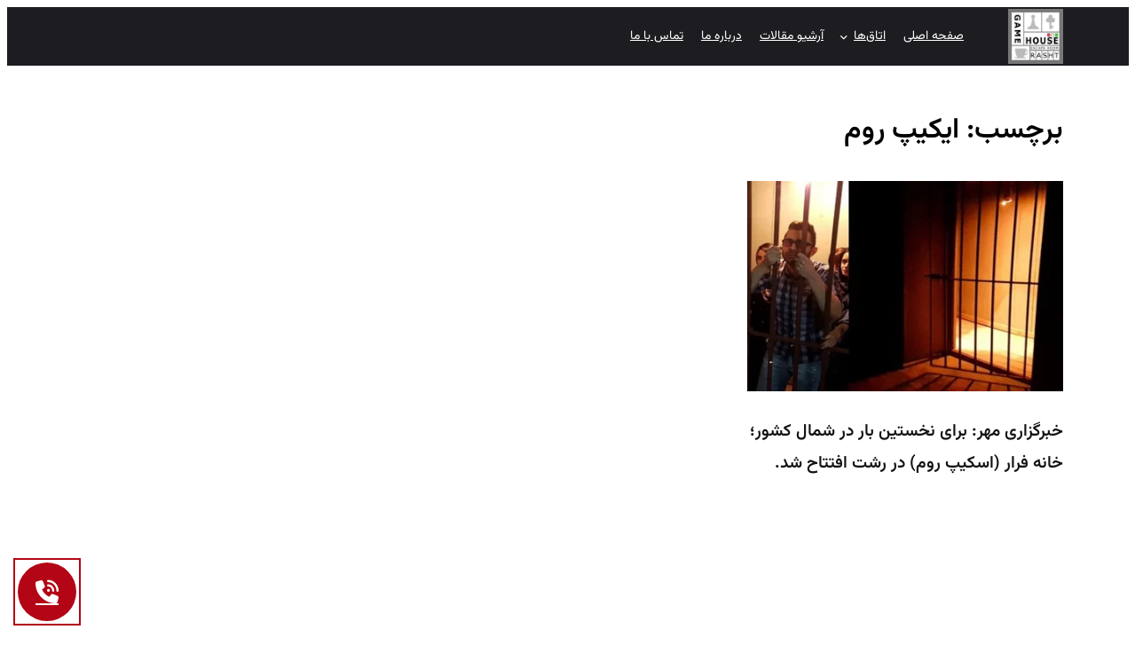

--- FILE ---
content_type: text/html; charset=UTF-8
request_url: https://rashtescaperoom.com/tag/%D8%A7%DB%8C%DA%A9%DB%8C%D9%BE-%D8%B1%D9%88%D9%85/
body_size: 6077
content:
<!doctype html>
<html dir="rtl" lang="fa-IR" prefix="og: https://ogp.me/ns#">

<head>
    <meta charset="UTF-8">
    <meta name="viewport" content="width=device-width, initial-scale=1, shrink-to-fit=no">
    
<!-- بهینه‌سازی موتور جستجو توسط Rank Math - https://rankmath.com/ -->
<title>ایکیپ روم - رشت اسکیپ روم</title>
<meta name="robots" content="follow, noindex"/>
<meta property="og:locale" content="fa_IR" />
<meta property="og:type" content="article" />
<meta property="og:title" content="ایکیپ روم - رشت اسکیپ روم" />
<meta property="og:url" content="https://rashtescaperoom.com/tag/%d8%a7%db%8c%da%a9%db%8c%d9%be-%d8%b1%d9%88%d9%85/" />
<meta property="og:site_name" content="اتاق فرار رشت" />
<meta name="twitter:card" content="summary_large_image" />
<meta name="twitter:title" content="ایکیپ روم - رشت اسکیپ روم" />
<meta name="twitter:label1" content="نوشته‌ها" />
<meta name="twitter:data1" content="1" />
<script type="application/ld+json" class="rank-math-schema">{"@context":"https://schema.org","@graph":[{"@type":"Place","@id":"https://rashtescaperoom.com/#place","address":{"@type":"PostalAddress","streetAddress":"\u062e\u06cc\u0627\u0628\u0627\u0646 \u062a\u062e\u062a\u06cc\u060c \u062e\u06cc\u0627\u0628\u0627\u0646 \u0642\u0631\u0628\u0627\u0646\u06cc\u060c \u06a9\u0648\u0686\u0647 \u0628\u0647\u0627\u0631","addressCountry":"\u0627\u06cc\u0631\u0627\u0646"}},{"@type":"EntertainmentBusiness","@id":"https://rashtescaperoom.com/#organization","name":"\u0627\u062a\u0627\u0642 \u0641\u0631\u0627\u0631 \u0631\u0634\u062a","url":"https://rashtescaperoom.com","address":{"@type":"PostalAddress","streetAddress":"\u062e\u06cc\u0627\u0628\u0627\u0646 \u062a\u062e\u062a\u06cc\u060c \u062e\u06cc\u0627\u0628\u0627\u0646 \u0642\u0631\u0628\u0627\u0646\u06cc\u060c \u06a9\u0648\u0686\u0647 \u0628\u0647\u0627\u0631","addressCountry":"\u0627\u06cc\u0631\u0627\u0646"},"logo":{"@type":"ImageObject","@id":"https://rashtescaperoom.com/#logo","url":"https://rashtescaperoom.com/wp-content/uploads/2023/03/photo_2023-03-10_11-38-24-1.png","contentUrl":"https://rashtescaperoom.com/wp-content/uploads/2023/03/photo_2023-03-10_11-38-24-1.png","caption":"\u0627\u062a\u0627\u0642 \u0641\u0631\u0627\u0631 \u0631\u0634\u062a","inLanguage":"fa-IR","width":"63","height":"63"},"openingHours":["Monday,Tuesday,Wednesday,Thursday,Friday,Saturday,Sunday 09:00-17:00"],"description":"\u0645\u062c\u0645\u0648\u0639\u0647 \u0631\u0634\u062a \u0627\u0633\u06a9\u06cc\u067e \u0631\u0648\u0645 \u0628\u0627 \u0646\u0627\u0645 \u0631\u0633\u0645\u06cc (\u062e\u0627\u0646\u0647 \u0628\u0627\u0632\u06cc \u0631\u0634\u062a ) \u062f\u0631 \u0627\u0631\u062f\u06cc\u0628\u0647\u0634\u062a \u0633\u0627\u0644 1396 \u0628\u0627 \u0647\u062f\u0641 \u0627\u06cc\u062c\u0627\u062f \u0641\u0636\u0627\u06cc \u0633\u0631\u06af\u0631\u0645\u06cc \u0645\u0646\u0627\u0633\u0628 \u0648 \u0633\u0627\u0644\u0645 \u0628\u0631\u0627\u06cc \u0646\u0648\u062c\u0648\u0627\u0646\u0627\u0646 \u0648 \u062c\u0648\u0627\u0646\u0627\u0646 \u062f\u0631 \u062d\u0648\u0632\u0647 \u0628\u0627\u0632\u06cc\u0647\u0627\u06cc \u0641\u06a9\u0631\u06cc \u0648 \u0645\u0639\u0645\u0627\u06cc\u06cc \u062a\u0627\u0633\u06cc\u0633 \u0634\u062f . \u0627\u0648\u0644\u06cc\u0646 \u0627\u062a\u0627\u0642 \u0641\u0631\u0627\u0631\u0627\u0633\u062a\u0627\u0646 \u06af\u06cc\u0644\u0627\u0646 \u0628\u0627 \u0646\u0627\u0645 (\u0641\u0631\u0627\u0631 \u0627\u0632 \u062e\u0627\u0646\u0647 \u0627\u0645\u0646 \u0645\u0648\u0633\u0627\u062f) \u062a\u0648\u0633\u0637 \u0627\u06cc\u0646 \u0645\u062c\u0645\u0648\u0639\u0647 \u062f\u0631 \u0628\u0647\u0627\u0631 96 \u0637\u0631\u0627\u062d\u06cc \u0648 \u0631\u0627\u0647 \u0627\u0646\u062f\u0627\u0632\u06cc \u0634\u062f \u0648 \u067e\u0633 \u0627\u0632 \u0622\u0646 \u0628\u0627 \u0637\u0631\u0627\u062d\u06cc \u0627\u062a\u0627\u0642 \u0647\u0627\u06cc \u0641\u0631\u0627\u0631 \u0645\u062e\u062a\u0644\u0641 \u062a\u0627 \u06a9\u0646\u0648\u0646 \u062f\u0631 \u0627\u06cc\u0646 \u062d\u0648\u0632\u0647 \u0641\u0639\u0627\u0644\u06cc\u062a \u0686\u0634\u0645\u06af\u06cc\u0631 \u062f\u0627\u0634\u062a\u0647 \u0627\u0633\u062a \u060c \u0627\u0632 \u0633\u0627\u06cc\u0631 \u062e\u062f\u0645\u0627\u062a \u0633\u0631\u06af\u0631\u0645\u06cc \u0645\u0647\u0645 \u0627\u06cc\u0646 \u0645\u0631\u06a9\u0632 \u0645\u06cc \u062a\u0648\u0627\u0646 \u0628\u0647 \u0627\u0631\u0627\u0626\u0647 \u0622\u0645\u0648\u0632\u0634 \u0628\u0627\u0632\u06cc\u0647\u0627\u06cc \u0641\u06a9\u0631\u06cc \u0631\u0648\u0645\u06cc\u0632\u06cc \u0645\u062a\u0646\u0648\u0639 \u0648 \u0645\u062a\u0639\u062f\u062f \u060c \u0647\u0645\u06cc\u0646\u0637\u0648\u0631 \u0628\u0631\u06af\u0632\u0627\u0631\u06cc \u0628\u0627\u0632\u06cc\u0647\u0627\u06cc \u0646\u0641\u0634 \u0645\u062e\u0641\u06cc \u0648 \u0646\u0642\u0634 \u0622\u0641\u0631\u06cc\u0646\u06cc \u0646\u0638\u06cc\u0631 \u0645\u0627\u0641\u06cc\u0627 \u0628\u0631\u0627\u06cc \u0633\u0646\u06cc\u0646 \u0645\u062e\u062a\u0644\u0641 \u0627\u0634\u0627\u0631\u0647 \u06a9\u0631\u062f .","legalName":"\u062e\u0627\u0646\u0647 \u0628\u0627\u0632\u06cc \u0631\u0634\u062a","foundingDate":"1396","location":{"@id":"https://rashtescaperoom.com/#place"},"image":{"@id":"https://rashtescaperoom.com/#logo"},"telephone":"+981333262353"},{"@type":"WebSite","@id":"https://rashtescaperoom.com/#website","url":"https://rashtescaperoom.com","name":"\u0627\u062a\u0627\u0642 \u0641\u0631\u0627\u0631 \u0631\u0634\u062a","alternateName":"\u0631\u0634\u062a \u0627\u0633\u06a9\u06cc\u067e \u0631\u0648\u0645","publisher":{"@id":"https://rashtescaperoom.com/#organization"},"inLanguage":"fa-IR"},{"@type":"CollectionPage","@id":"https://rashtescaperoom.com/tag/%d8%a7%db%8c%da%a9%db%8c%d9%be-%d8%b1%d9%88%d9%85/#webpage","url":"https://rashtescaperoom.com/tag/%d8%a7%db%8c%da%a9%db%8c%d9%be-%d8%b1%d9%88%d9%85/","name":"\u0627\u06cc\u06a9\u06cc\u067e \u0631\u0648\u0645 - \u0631\u0634\u062a \u0627\u0633\u06a9\u06cc\u067e \u0631\u0648\u0645","isPartOf":{"@id":"https://rashtescaperoom.com/#website"},"inLanguage":"fa-IR"}]}</script>
<!-- /افزونه سئو ورپرس Rank Math -->

<style id='wp-img-auto-sizes-contain-inline-css'>
img:is([sizes=auto i],[sizes^="auto," i]){contain-intrinsic-size:3000px 1500px}
/*# sourceURL=wp-img-auto-sizes-contain-inline-css */
</style>
<link rel='stylesheet' id='bootstrap-css' href='https://rashtescaperoom.com/wp-content/themes/twentytwentyone-child/assets/css/bootstrap.css?ver=ffd2470f464579e88b0898a0579d92be' media='all' />
<link rel='stylesheet' id='general-style-css' href='https://rashtescaperoom.com/wp-content/themes/twentytwentyone-child/assets/css/general.css?ver=ffd2470f464579e88b0898a0579d92be' media='all' />
<link rel='stylesheet' id='wpsh-style-css' href='https://rashtescaperoom.com/wp-content/plugins/wp-shamsi/assets/css/wpsh_custom.css?ver=4.2.0' media='all' />
<script src="https://rashtescaperoom.com/wp-includes/js/jquery/jquery.min.js?ver=3.7.1" id="jquery-core-js"></script>
<script defer src="https://rashtescaperoom.com/wp-includes/js/jquery/jquery-migrate.min.js?ver=3.4.1" id="jquery-migrate-js"></script>
<link rel="https://api.w.org/" href="https://rashtescaperoom.com/wp-json/" /><link rel="alternate" title="JSON" type="application/json" href="https://rashtescaperoom.com/wp-json/wp/v2/tags/9" /><link rel="EditURI" type="application/rsd+xml" title="RSD" href="https://rashtescaperoom.com/xmlrpc.php?rsd" />
<link rel="icon" href="https://rashtescaperoom.com/wp-content/uploads/2023/03/cropped-Final-Logo1502-1-32x32.jpg" sizes="32x32" />
<link rel="icon" href="https://rashtescaperoom.com/wp-content/uploads/2023/03/cropped-Final-Logo1502-1-192x192.jpg" sizes="192x192" />
<link rel="apple-touch-icon" href="https://rashtescaperoom.com/wp-content/uploads/2023/03/cropped-Final-Logo1502-1-180x180.jpg" />
<meta name="msapplication-TileImage" content="https://rashtescaperoom.com/wp-content/uploads/2023/03/cropped-Final-Logo1502-1-270x270.jpg" />
<style id='global-styles-inline-css'>
:root{--wp--preset--aspect-ratio--square: 1;--wp--preset--aspect-ratio--4-3: 4/3;--wp--preset--aspect-ratio--3-4: 3/4;--wp--preset--aspect-ratio--3-2: 3/2;--wp--preset--aspect-ratio--2-3: 2/3;--wp--preset--aspect-ratio--16-9: 16/9;--wp--preset--aspect-ratio--9-16: 9/16;--wp--preset--color--black: #000000;--wp--preset--color--cyan-bluish-gray: #abb8c3;--wp--preset--color--white: #FFFFFF;--wp--preset--color--pale-pink: #f78da7;--wp--preset--color--vivid-red: #cf2e2e;--wp--preset--color--luminous-vivid-orange: #ff6900;--wp--preset--color--luminous-vivid-amber: #fcb900;--wp--preset--color--light-green-cyan: #7bdcb5;--wp--preset--color--vivid-green-cyan: #00d084;--wp--preset--color--pale-cyan-blue: #8ed1fc;--wp--preset--color--vivid-cyan-blue: #0693e3;--wp--preset--color--vivid-purple: #9b51e0;--wp--preset--color--dark-gray: #28303D;--wp--preset--color--gray: #39414D;--wp--preset--color--green: #D1E4DD;--wp--preset--color--blue: #D1DFE4;--wp--preset--color--purple: #D1D1E4;--wp--preset--color--red: #E4D1D1;--wp--preset--color--orange: #E4DAD1;--wp--preset--color--yellow: #EEEADD;--wp--preset--gradient--vivid-cyan-blue-to-vivid-purple: linear-gradient(135deg,rgb(6,147,227) 0%,rgb(155,81,224) 100%);--wp--preset--gradient--light-green-cyan-to-vivid-green-cyan: linear-gradient(135deg,rgb(122,220,180) 0%,rgb(0,208,130) 100%);--wp--preset--gradient--luminous-vivid-amber-to-luminous-vivid-orange: linear-gradient(135deg,rgb(252,185,0) 0%,rgb(255,105,0) 100%);--wp--preset--gradient--luminous-vivid-orange-to-vivid-red: linear-gradient(135deg,rgb(255,105,0) 0%,rgb(207,46,46) 100%);--wp--preset--gradient--very-light-gray-to-cyan-bluish-gray: linear-gradient(135deg,rgb(238,238,238) 0%,rgb(169,184,195) 100%);--wp--preset--gradient--cool-to-warm-spectrum: linear-gradient(135deg,rgb(74,234,220) 0%,rgb(151,120,209) 20%,rgb(207,42,186) 40%,rgb(238,44,130) 60%,rgb(251,105,98) 80%,rgb(254,248,76) 100%);--wp--preset--gradient--blush-light-purple: linear-gradient(135deg,rgb(255,206,236) 0%,rgb(152,150,240) 100%);--wp--preset--gradient--blush-bordeaux: linear-gradient(135deg,rgb(254,205,165) 0%,rgb(254,45,45) 50%,rgb(107,0,62) 100%);--wp--preset--gradient--luminous-dusk: linear-gradient(135deg,rgb(255,203,112) 0%,rgb(199,81,192) 50%,rgb(65,88,208) 100%);--wp--preset--gradient--pale-ocean: linear-gradient(135deg,rgb(255,245,203) 0%,rgb(182,227,212) 50%,rgb(51,167,181) 100%);--wp--preset--gradient--electric-grass: linear-gradient(135deg,rgb(202,248,128) 0%,rgb(113,206,126) 100%);--wp--preset--gradient--midnight: linear-gradient(135deg,rgb(2,3,129) 0%,rgb(40,116,252) 100%);--wp--preset--gradient--purple-to-yellow: linear-gradient(160deg, #D1D1E4 0%, #EEEADD 100%);--wp--preset--gradient--yellow-to-purple: linear-gradient(160deg, #EEEADD 0%, #D1D1E4 100%);--wp--preset--gradient--green-to-yellow: linear-gradient(160deg, #D1E4DD 0%, #EEEADD 100%);--wp--preset--gradient--yellow-to-green: linear-gradient(160deg, #EEEADD 0%, #D1E4DD 100%);--wp--preset--gradient--red-to-yellow: linear-gradient(160deg, #E4D1D1 0%, #EEEADD 100%);--wp--preset--gradient--yellow-to-red: linear-gradient(160deg, #EEEADD 0%, #E4D1D1 100%);--wp--preset--gradient--purple-to-red: linear-gradient(160deg, #D1D1E4 0%, #E4D1D1 100%);--wp--preset--gradient--red-to-purple: linear-gradient(160deg, #E4D1D1 0%, #D1D1E4 100%);--wp--preset--font-size--small: 18px;--wp--preset--font-size--medium: 20px;--wp--preset--font-size--large: 24px;--wp--preset--font-size--x-large: 42px;--wp--preset--font-size--extra-small: 16px;--wp--preset--font-size--normal: 20px;--wp--preset--font-size--extra-large: 40px;--wp--preset--font-size--huge: 96px;--wp--preset--font-size--gigantic: 144px;--wp--preset--spacing--20: 0.44rem;--wp--preset--spacing--30: 0.67rem;--wp--preset--spacing--40: 1rem;--wp--preset--spacing--50: 1.5rem;--wp--preset--spacing--60: 2.25rem;--wp--preset--spacing--70: 3.38rem;--wp--preset--spacing--80: 5.06rem;--wp--preset--shadow--natural: 6px 6px 9px rgba(0, 0, 0, 0.2);--wp--preset--shadow--deep: 12px 12px 50px rgba(0, 0, 0, 0.4);--wp--preset--shadow--sharp: 6px 6px 0px rgba(0, 0, 0, 0.2);--wp--preset--shadow--outlined: 6px 6px 0px -3px rgb(255, 255, 255), 6px 6px rgb(0, 0, 0);--wp--preset--shadow--crisp: 6px 6px 0px rgb(0, 0, 0);}:where(.is-layout-flex){gap: 0.5em;}:where(.is-layout-grid){gap: 0.5em;}body .is-layout-flex{display: flex;}.is-layout-flex{flex-wrap: wrap;align-items: center;}.is-layout-flex > :is(*, div){margin: 0;}body .is-layout-grid{display: grid;}.is-layout-grid > :is(*, div){margin: 0;}:where(.wp-block-columns.is-layout-flex){gap: 2em;}:where(.wp-block-columns.is-layout-grid){gap: 2em;}:where(.wp-block-post-template.is-layout-flex){gap: 1.25em;}:where(.wp-block-post-template.is-layout-grid){gap: 1.25em;}.has-black-color{color: var(--wp--preset--color--black) !important;}.has-cyan-bluish-gray-color{color: var(--wp--preset--color--cyan-bluish-gray) !important;}.has-white-color{color: var(--wp--preset--color--white) !important;}.has-pale-pink-color{color: var(--wp--preset--color--pale-pink) !important;}.has-vivid-red-color{color: var(--wp--preset--color--vivid-red) !important;}.has-luminous-vivid-orange-color{color: var(--wp--preset--color--luminous-vivid-orange) !important;}.has-luminous-vivid-amber-color{color: var(--wp--preset--color--luminous-vivid-amber) !important;}.has-light-green-cyan-color{color: var(--wp--preset--color--light-green-cyan) !important;}.has-vivid-green-cyan-color{color: var(--wp--preset--color--vivid-green-cyan) !important;}.has-pale-cyan-blue-color{color: var(--wp--preset--color--pale-cyan-blue) !important;}.has-vivid-cyan-blue-color{color: var(--wp--preset--color--vivid-cyan-blue) !important;}.has-vivid-purple-color{color: var(--wp--preset--color--vivid-purple) !important;}.has-black-background-color{background-color: var(--wp--preset--color--black) !important;}.has-cyan-bluish-gray-background-color{background-color: var(--wp--preset--color--cyan-bluish-gray) !important;}.has-white-background-color{background-color: var(--wp--preset--color--white) !important;}.has-pale-pink-background-color{background-color: var(--wp--preset--color--pale-pink) !important;}.has-vivid-red-background-color{background-color: var(--wp--preset--color--vivid-red) !important;}.has-luminous-vivid-orange-background-color{background-color: var(--wp--preset--color--luminous-vivid-orange) !important;}.has-luminous-vivid-amber-background-color{background-color: var(--wp--preset--color--luminous-vivid-amber) !important;}.has-light-green-cyan-background-color{background-color: var(--wp--preset--color--light-green-cyan) !important;}.has-vivid-green-cyan-background-color{background-color: var(--wp--preset--color--vivid-green-cyan) !important;}.has-pale-cyan-blue-background-color{background-color: var(--wp--preset--color--pale-cyan-blue) !important;}.has-vivid-cyan-blue-background-color{background-color: var(--wp--preset--color--vivid-cyan-blue) !important;}.has-vivid-purple-background-color{background-color: var(--wp--preset--color--vivid-purple) !important;}.has-black-border-color{border-color: var(--wp--preset--color--black) !important;}.has-cyan-bluish-gray-border-color{border-color: var(--wp--preset--color--cyan-bluish-gray) !important;}.has-white-border-color{border-color: var(--wp--preset--color--white) !important;}.has-pale-pink-border-color{border-color: var(--wp--preset--color--pale-pink) !important;}.has-vivid-red-border-color{border-color: var(--wp--preset--color--vivid-red) !important;}.has-luminous-vivid-orange-border-color{border-color: var(--wp--preset--color--luminous-vivid-orange) !important;}.has-luminous-vivid-amber-border-color{border-color: var(--wp--preset--color--luminous-vivid-amber) !important;}.has-light-green-cyan-border-color{border-color: var(--wp--preset--color--light-green-cyan) !important;}.has-vivid-green-cyan-border-color{border-color: var(--wp--preset--color--vivid-green-cyan) !important;}.has-pale-cyan-blue-border-color{border-color: var(--wp--preset--color--pale-cyan-blue) !important;}.has-vivid-cyan-blue-border-color{border-color: var(--wp--preset--color--vivid-cyan-blue) !important;}.has-vivid-purple-border-color{border-color: var(--wp--preset--color--vivid-purple) !important;}.has-vivid-cyan-blue-to-vivid-purple-gradient-background{background: var(--wp--preset--gradient--vivid-cyan-blue-to-vivid-purple) !important;}.has-light-green-cyan-to-vivid-green-cyan-gradient-background{background: var(--wp--preset--gradient--light-green-cyan-to-vivid-green-cyan) !important;}.has-luminous-vivid-amber-to-luminous-vivid-orange-gradient-background{background: var(--wp--preset--gradient--luminous-vivid-amber-to-luminous-vivid-orange) !important;}.has-luminous-vivid-orange-to-vivid-red-gradient-background{background: var(--wp--preset--gradient--luminous-vivid-orange-to-vivid-red) !important;}.has-very-light-gray-to-cyan-bluish-gray-gradient-background{background: var(--wp--preset--gradient--very-light-gray-to-cyan-bluish-gray) !important;}.has-cool-to-warm-spectrum-gradient-background{background: var(--wp--preset--gradient--cool-to-warm-spectrum) !important;}.has-blush-light-purple-gradient-background{background: var(--wp--preset--gradient--blush-light-purple) !important;}.has-blush-bordeaux-gradient-background{background: var(--wp--preset--gradient--blush-bordeaux) !important;}.has-luminous-dusk-gradient-background{background: var(--wp--preset--gradient--luminous-dusk) !important;}.has-pale-ocean-gradient-background{background: var(--wp--preset--gradient--pale-ocean) !important;}.has-electric-grass-gradient-background{background: var(--wp--preset--gradient--electric-grass) !important;}.has-midnight-gradient-background{background: var(--wp--preset--gradient--midnight) !important;}.has-small-font-size{font-size: var(--wp--preset--font-size--small) !important;}.has-medium-font-size{font-size: var(--wp--preset--font-size--medium) !important;}.has-large-font-size{font-size: var(--wp--preset--font-size--large) !important;}.has-x-large-font-size{font-size: var(--wp--preset--font-size--x-large) !important;}
/*# sourceURL=global-styles-inline-css */
</style>
</head>

<body class="rtl archive tag tag-9 wp-custom-logo wp-embed-responsive wp-theme-twentytwentyone wp-child-theme-twentytwentyone-child is-light-theme no-js hfeed has-main-navigation no-widgets">
    
    <div id="wrapper">
        <header class="inner-header">
            <div class="container">
                <div class="header-wapper">
                    <i class="icon-bars d-lg-none"></i>
                    <a class="header-logo" href="https://rashtescaperoom.com/" title="رشت اسکیپ روم">
                        <img width="150" height="150" src="https://rashtescaperoom.com/wp-content/uploads/2023/03/cropped-Final-Logo500-150x150.jpg" class="header__logo" alt="header logo" loading="eager" data-no-lazy="1" decoding="async" style="width:100%;height:100%;max-width:512px;" />                    </a>

                    <nav class="header-wrap-menu"><ul id="menu-header" class="header-menu"><li id="menu-item-24385" class="menu-item menu-item-type-custom menu-item-object-custom menu-item-home menu-item-24385"><a href="https://rashtescaperoom.com/">صفحه اصلی</a></li>
<li id="menu-item-24700" class="menu-item menu-item-type-custom menu-item-object-custom menu-item-has-children menu-item-24700"><a href="https://rashtescaperoom.com/room/">اتاق‌ها</a>
<ul class="sub-menu">
	<li id="menu-item-24701" class="menu-item menu-item-type-post_type menu-item-object-room menu-item-24701"><a href="https://rashtescaperoom.com/room/gilehmard/">اتاق فرار گیله مرد</a></li>
	<li id="menu-item-24702" class="menu-item menu-item-type-post_type menu-item-object-room menu-item-24702"><a href="https://rashtescaperoom.com/room/%d9%82%d8%aa%d9%84-%d9%85%d8%b1%d9%85%d9%88%d8%b2-%da%a9%d8%a7%d8%b1%d8%a2%da%af%d8%a7%d9%87/">قتل مرموز کارآگاه</a></li>
	<li id="menu-item-24703" class="menu-item menu-item-type-post_type menu-item-object-room menu-item-24703"><a href="https://rashtescaperoom.com/room/%d9%81%d8%b1%d8%a7%d8%b1-%d8%a7%d8%b2-%d8%ae%d8%a7%d9%86%d9%87-%d8%a7%d9%85%d9%86-%d9%85%d9%88%d8%b3%d8%a7%d8%af/">فرار از خانه امن موساد</a></li>
	<li id="menu-item-24704" class="menu-item menu-item-type-post_type menu-item-object-room menu-item-24704"><a href="https://rashtescaperoom.com/room/%d9%86%d8%a7%d8%aa%d9%85%d8%a7%d9%85/">ناتمام</a></li>
</ul>
</li>
<li id="menu-item-24387" class="menu-item menu-item-type-custom menu-item-object-custom menu-item-24387"><a href="https://rashtescaperoom.com/blog/">آرشیو مقالات</a></li>
<li id="menu-item-24388" class="menu-item menu-item-type-custom menu-item-object-custom menu-item-24388"><a href="#">درباره ما</a></li>
<li id="menu-item-24389" class="menu-item menu-item-type-custom menu-item-object-custom menu-item-24389"><a href="#">تماس با ما</a></li>
</ul></nav>                </div>
            </div>
        </header>
        
<main id="archive-page" class="my-5">
    <div class="container">
        <h1 class="archive__title">برچسب:  <span>ایکیپ روم</span></h1>
        <div class="row"><div class="col-lg-4 mb-4"><article class="post__card">
    <a title="post image" class="post__card-img" href="https://rashtescaperoom.com/%d8%ae%d8%a8%d8%b1%da%af%d8%b2%d8%a7%d8%b1%db%8c-%d9%85%d9%87%d8%b1-%d8%a8%d8%b1%d8%a7%db%8c-%d9%86%d8%ae%d8%b3%d8%aa%db%8c%d9%86-%d8%a8%d8%a7%d8%b1-%d8%af%d8%b1-%d8%b4%d9%85%d8%a7%d9%84-%da%a9%d8%b4/"><img width="400" height="266" src="https://rashtescaperoom.com/wp-content/uploads/2017/04/2427962-400x266.webp" class="attachment-card-room size-card-room wp-post-image" alt="" decoding="async" fetchpriority="high" style="width:100%;height:75%;max-width:600px;" /></a>
    <h3 class="post__card-title">خبرگزاری مهر: برای نخستین بار در شمال کشور؛ خانه فرار (اسکیپ روم) در رشت افتتاح شد.</h3>
        <p class="post__card-excerpt">رشت- برای نخستین بار در شمال کشور، خانه بازی مجهز به اتاق فرار، بازی های معمایی و بازی...</p>
</article></div><div>    </div>
</main>

<footer>
    <div class="container">
        <div class="row">
            <div class="col-lg-7">
                <h4 class="footer__title">توضیحات</h4>
                <p class="footer__desc">مجموعه اتاق فرار رشت ارائه کننده بازی های معمایی مهیج و ترسناک اتاق فرار (اسکیپ روم) در رشت می باشد که مورد استقبال بی نظیر مخاطبان این نوع سرگرمی ها قرار گرفته و همواره تلاش می کند بهترین خدمات را به مشتریان خود ارائه نماید.</p>
                <div class="footer__socials">
                    <a href="https://www.whatsapp.com/"><i class="icon-whatsapp"></i></a>
                    <a href="https://t.me/+76m1W9FmI19mNTM0"><i class="icon-telegram"></i></a>
                    <a href="https://www.instagram.com/rashtescaperoom/?hl=fa"><i class="icon-instagram"></i></a>
                </div>
            </div>
            <div class="col-lg-1"></div>
            <div class="col-6 col-lg-2">
                <h4 class="footer__title">دسترسی سریع</h4>
                <div class="menu-%d8%af%d8%b3%d8%aa%d8%b1%d8%b3%db%8c-%d8%b3%d8%b1%db%8c%d8%b9-container"><ul id="menu-%d8%af%d8%b3%d8%aa%d8%b1%d8%b3%db%8c-%d8%b3%d8%b1%db%8c%d8%b9" class="footer__menu"><li id="menu-item-24686" class="menu-item menu-item-type-post_type menu-item-object-page menu-item-home menu-item-24686"><a href="https://rashtescaperoom.com/">اتاق فرار رشت</a></li>
<li id="menu-item-24689" class="menu-item menu-item-type-custom menu-item-object-custom menu-item-24689"><a href="#">آرشیو مقالات</a></li>
<li id="menu-item-24687" class="menu-item menu-item-type-custom menu-item-object-custom menu-item-24687"><a href="#">درباره ما</a></li>
<li id="menu-item-24688" class="menu-item menu-item-type-custom menu-item-object-custom menu-item-24688"><a href="#">تماس با ما</a></li>
</ul></div>            </div>
            <div class="col-6 col-lg-2">
                <h4 class="footer__title">ارتباط با ما</h4>
                <ul class="footer__menu">
                    <li><a rel='nofollow' href="tel:01333262353"> 01333262353 </a></li>
                    <li><a rel='nofollow' href="tel:09117272353"> 09117272353 </a></li>
                    <li><a rel='nofollow' href="mailto:Rashtesc@Rashtescaperoom.com"> Rashtesc@Rashtescaperoom.com </a></li>
                    <li><a rel='nofollow' href="#"> تختی، خیابان قربانی، کوچه بهار </a></li>
                </ul>
            </div>
        </div>
        <div class='copyright'>تمای حقوق مادی و معنوی این وب سایت متعلق به اتاق فرار رشت می باشد.</div>    </div>


</footer>
<div id="mask"></div>
<div id="mobile-menu">
    <div class="mobile-menu-header">
        <a class="header-logo" href="https://rashtescaperoom.com/" title="رشت اسکیپ روم">
            <img width="150" height="150" src="https://rashtescaperoom.com/wp-content/uploads/2023/03/cropped-Final-Logo500-150x150.jpg" class="header__logo" alt="header logo" loading="eager" decoding="async" style="width:100%;height:100%;max-width:512px;" />        </a>
        <i id="close-menu" class="icon-close"></i>
    </div>
    <nav class="mobile-wrap-menu"><ul id="menu-mobile-menu" class="mobile-menu"><li id="menu-item-24699" class="menu-item menu-item-type-post_type menu-item-object-page menu-item-home menu-item-24699"><a href="https://rashtescaperoom.com/">اتاق فرار رشت</a></li>
<li id="menu-item-24705" class="menu-item menu-item-type-custom menu-item-object-custom menu-item-has-children menu-item-24705"><a href="https://rashtescaperoom.com/room/">اتاق ها</a>
<ul class="sub-menu">
	<li id="menu-item-24706" class="menu-item menu-item-type-post_type menu-item-object-room menu-item-24706"><a href="https://rashtescaperoom.com/room/gilehmard/">اتاق فرار گیله مرد</a></li>
	<li id="menu-item-24707" class="menu-item menu-item-type-post_type menu-item-object-room menu-item-24707"><a href="https://rashtescaperoom.com/room/%d9%82%d8%aa%d9%84-%d9%85%d8%b1%d9%85%d9%88%d8%b2-%da%a9%d8%a7%d8%b1%d8%a2%da%af%d8%a7%d9%87/">قتل مرموز کارآگاه</a></li>
	<li id="menu-item-24708" class="menu-item menu-item-type-post_type menu-item-object-room menu-item-24708"><a href="https://rashtescaperoom.com/room/%d9%81%d8%b1%d8%a7%d8%b1-%d8%a7%d8%b2-%d8%ae%d8%a7%d9%86%d9%87-%d8%a7%d9%85%d9%86-%d9%85%d9%88%d8%b3%d8%a7%d8%af/">فرار از خانه امن موساد</a></li>
	<li id="menu-item-24709" class="menu-item menu-item-type-post_type menu-item-object-room menu-item-24709"><a href="https://rashtescaperoom.com/room/%d9%86%d8%a7%d8%aa%d9%85%d8%a7%d9%85/">ناتمام</a></li>
</ul>
</li>
</ul></nav></div>

<a href="tel:09117272353" class="mb-badge">
    <i class="icon-phone-volume-solid"></i>
</a>
</div>
<script type="speculationrules">
{"prefetch":[{"source":"document","where":{"and":[{"href_matches":"/*"},{"not":{"href_matches":["/wp-*.php","/wp-admin/*","/wp-content/uploads/*","/wp-content/*","/wp-content/plugins/*","/wp-content/themes/twentytwentyone-child/*","/wp-content/themes/twentytwentyone/*","/*\\?(.+)"]}},{"not":{"selector_matches":"a[rel~=\"nofollow\"]"}},{"not":{"selector_matches":".no-prefetch, .no-prefetch a"}}]},"eagerness":"conservative"}]}
</script>
<script>document.body.classList.remove("no-js");</script>	<script>
	if ( -1 !== navigator.userAgent.indexOf( 'MSIE' ) || -1 !== navigator.appVersion.indexOf( 'Trident/' ) ) {
		document.body.classList.add( 'is-IE' );
	}
	</script>
	<script id="wpsh-js-extra">
var isShamsiInAdmin = {"in_admin":"0","base":""};
//# sourceURL=wpsh-js-extra
</script>
<script src="https://rashtescaperoom.com/wp-content/plugins/wp-shamsi/assets/js/wpsh.js?ver=4.2.0" id="wpsh-js"></script>
</body>

</html>

--- FILE ---
content_type: text/css
request_url: https://rashtescaperoom.com/wp-content/themes/twentytwentyone-child/assets/css/general.css?ver=ffd2470f464579e88b0898a0579d92be
body_size: 2938
content:
#mask,
#mobile-menu,
.mb-badge {
    position: fixed
}

:where(:not(html, iframe, canvas, img, svg, video, audio):not(svg *, symbol *)) {
    all: unset;
    display: revert
}

*,
::after,
::before {
    box-sizing: border-box
}

a,
button {
    cursor: revert
}

menu,
ol,
ul {
    list-style: none
}

img {
    max-inline-size: 100%;
    max-block-size: 100%
}

table {
    border-collapse: collapse
}

input,
textarea {
    -webkit-user-select: auto
}

textarea {
    white-space: revert
}

meter {
    -webkit-appearance: revert;
    appearance: revert
}

:where(pre) {
    all: revert
}

::placeholder {
    color: unset
}

::marker {
    content: initial
}

:where([hidden]) {
    display: none
}

:where([contenteditable]:not([contenteditable=false])) {
    -moz-user-modify: read-write;
    -webkit-user-modify: read-write;
    overflow-wrap: break-word;
    -webkit-line-break: after-white-space;
    -webkit-user-select: auto
}

:where([draggable=true]) {
    -webkit-user-drag: element
}

:where(dialog:modal) {
    all: revert
}

input[type=checkbox],
input[type=radio] {
    all: revert
}

:root {
    --color1: #B30515;
    --color3: #B30515;
    --color-text: #858585
}

.editor-content :is(h1, h2, h3, h4, h5, h6) {
    font-family: var(--bold_font);
    margin-bottom: 1rem
}

.editor-content h1 {
    font-size: calc(2rem - 2px)
}

.editor-content h2 {
    font-size: calc(2rem - 4px)
}

.editor-content h3 {
    font-size: calc(2rem - 6px)
}

.editor-content h4 {
    font-size: calc(2rem - 8px)
}

.editor-content h5 {
    font-size: calc(2rem - 10px)
}

.editor-content h6 {
    font-size: calc(2rem - 12px)
}

body,
html {
    font-family: Vazirmatn;
    font-weight: 400
}

a {
    transition: color .5s
}

#breadcrumbs a:hover,
#menu-mobile-menu a:hover,
.breadcrumb_last,
.footer__menu a:hover {
    color: var(--color3)
}

#breadcrumbs {
    padding-block: 12px
}

@font-face {
    font-family: Vazirmatn;
    src: url('../fonts/Vazirmatn-Regular.woff2') format('woff2');
    font-weight: 400;
    font-style: normal;
    font-display: swap
}

@font-face {
    font-family: Vazirmatn;
    src: url('../fonts/Vazirmatn-SemiBold.woff2') format('woff2');
    font-weight: 600;
    font-style: normal;
    font-display: swap
}

@font-face {
    font-family: en;
    src: url('../fonts/FrederickatheGreat-Regular.ttf') format('truetype');
    font-style: normal;
    font-display: swap
}

@font-face {
    font-family: icomoon;
    src: url('../fonts/icomoon.eot?kixkw6');
    src: url('../fonts/icomoon.eot?kixkw6#iefix') format('embedded-opentype'), url('../fonts/icomoon.ttf?kixkw6') format('truetype'), url('../fonts/icomoon.woff?kixkw6') format('woff'), url('../fonts/icomoon.svg?kixkw6#icomoon') format('svg');
    font-weight: 400;
    font-style: normal;
    font-display: swap
}

[class*=" icon-"],
[class^=icon-] {
    font-family: icomoon !important;
    speak: never;
    font-style: normal;
    font-weight: 400;
    font-variant: normal;
    text-transform: none;
    line-height: 1;
    -webkit-font-smoothing: antialiased;
    -moz-osx-font-smoothing: grayscale;
    font-display: swap
}

.icon-comment:before {
    content: "\e918"
}

.icon-whatsapp:before {
    content: "\e917"
}

.icon-envelope:before {
    content: "\e914"
}

.icon-loc:before {
    content: "\e915"
}

.icon-phone-volume-solid:before {
    content: "\e916"
}

.icon-shape:before {
    content: "\e913"
}

.icon-timer:before {
    content: "\e912"
}

.icon-mask:before {
    content: "\e90d"
}

.icon-teamwork:before {
    content: "\e90e"
}

.icon-users:before {
    content: "\e90f"
}

.icon-route:before {
    content: "\e910"
}

.icon-bars:before {
    content: "\e911"
}

.icon-instagram:before {
    content: "\e908"
}

.icon-facebook:before {
    content: "\e909"
}

.icon-telegram:before {
    content: "\e90a"
}

.icon-right:before {
    content: "\e90b"
}

.icon-left:before {
    content: "\e90c"
}

.icon-close:before {
    content: "\e906"
}

.icon-up:before {
    content: "\e907"
}

.icon-level:before {
    content: "\e902"
}

.icon-time:before {
    content: "\e903"
}

.icon-user:before {
    content: "\e904"
}

.icon-genre:before {
    content: "\e905"
}

.icon-phone:before {
    content: "\e900"
}

.icon-tri:before {
    content: "\e901"
}

footer {
    background-color: #1c1c21;
    padding-block: 74px 24px;
    margin-top: 70px
}

.footer__title::after {
    content: '';
    height: 4px;
    width: 24px;
    border-radius: 4px;
    background-color: var(--color1);
    display: block;
    margin-top: 20px
}

.footer__title {
    color: #fff;
    font-size: 22px;
    margin-bottom: 32px
}

.footer__desc {
    color: #fff;
    font-size: 14px;
    line-height: 2;
    text-align: justify
}

.copyright,
.room__item__more,
.text-center {
    text-align: center
}

.footer__menu a {
    font-size: 14px;
    color: #fff;
    padding-block: 10px;
    display: inline-block
}

#menu-header a:hover,
.footer__socials a,
.room__item__info li i {
    color: var(--color1)
}

.footer__menu Li:first-child a {
    padding-top: 0
}

.copyright {
    background-color: #fff;
    border-radius: 14px;
    color: #313131;
    font-size: 14px;
    margin-top: 64px;
    line-height: 4
}

.footer__socials {
    display: flex;
    align-items: center;
    gap: 12px;
    margin-top: 22px
}

#menu-header,
.header-wapper {
    gap: 22px
}

.footer__socials a:hover {
    color: #fff;
    background-color: #1c1c21
}

.footer__socials a {
    background-color: #fff;
    width: 40px;
    height: 40px;
    border-radius: 40px;
    display: flex;
    align-items: center;
    justify-content: center;
    font-size: 24px;
    border: 1px solid #fff;
    transition: .5s
}

.header-wapper,
.mb-badge {
    display: flex;
    align-items: center
}

.mb-badge:hover {
    background-color: var(--color3)
}

.mb-badge {
    transition: .5s;
    left: 20px;
    bottom: 20px;
    width: 66px;
    height: 66px;
    color: #fff;
    border-radius: 50%;
    background-color: var(--color1);
    font-size: 26px;
    justify-content: center;
    outline: 2px solid var(--color1);
    outline-offset: 3px;
    z-index: 98
}

header {
    position: absolute;
    top: 0;
    right: 0;
    left: 0;
    z-index: 99;
    padding-block: 22px
}

#menu-header,
.header-logo {
    display: flex;
    align-items: center;
    line-height: 1
}

.header-logo {
    width: 62px
}

#menu-header a {
    font-size: 14px;
    color: #fff;
    padding: 10px;
    display: block;
    line-height: 1
}

.icon-bars {
    font-size: 24px;
    display: inline-flex;
    align-items: center;
    justify-content: center;
    padding: 10px;
    margin-right: -10px
}

#mobile-menu {
    background-color: #fff;
    z-index: 100;
    top: 0;
    bottom: 0;
    width: 285px;
    right: -285px;
    transition: right .5s;
    box-shadow: 0 .5rem 1rem rgba(0, 0, 0, .3)
}

.mobile-menu-header {
    display: flex;
    align-items: center;
    justify-content: space-between;
    padding: 24px 16px;
    background-color: #1c1c21;
    margin-bottom: 0
}

#close-menu,
.child-btn,
.sub-closer {
    background-color: var(--color3);
    border-radius: 2px;
    color: #fff
}

#close-menu {
    width: 24px;
    height: 24px;
    font-size: 12px;
    display: flex;
    align-items: center;
    justify-content: center
}

#mask {
    display: none;
    inset: 0;
    background-color: #00000080;
    z-index: 99
}

#menu-mobile-menu a {
    color: #313131;
    display: block;
    padding: 10px 0;
    font-size: 15px
}

#menu-mobile-menu {
    padding: 16px
}

.editor-content em {
    font-style: italic
}

.editor-content bold {
    font-family: var(--bold_font)
}

.editor-content a:hover {
    color: var(--color1);
}
.editor-content a {
    text-decoration: 1px gray underline;
    text-decoration-style: dashed;
    text-decoration-skip-ink: none;
    text-underline-offset: .75rem;
}

.editor-content figure img {
    border-radius: 1rem
}

.editor-content figure {
    margin-block: 2rem;
    display: block;
    margin-inline: auto;
    overflow: hidden;
    text-align: center
}

video {
    display: block;
    max-width: 100%;
    margin-inline: auto
}

@media (min-width:992px) {

    #mask,
    #mobile-menu,
    .icon-bars {
        display: none
    }
}

.header-menu button,
.sub-menu-toggle {
    display: none
}

.header-menu li {
    width: fit-content;
    position: relative
}

.header-menu .menu-item-has-children>a::after {
    content: "\e90c";
    font-family: icomoon;
    display: inline-block;
    margin-right: 8px;
    font-size: 10px;
    transform: rotate(-90deg);
    line-height: 1;
    position: relative;
    top: 2px
}

.header-menu .sub-menu a {
    color: #313131 !important
}

.header-menu .sub-menu a:hover {
    color: var(--color3) !important
}

.header-menu .sub-menu {
    width: max-content;
    transition: .5s;
    opacity: 0;
    visibility: hidden;
    overflow: hidden;
    position: absolute;
    box-shadow: 0 4px 28px rgb(142 147 166 / 9%);
    border-radius: 8px;
    padding: 8px;
    background-color: #fff
}

.header-menu li:hover .sub-menu {
    opacity: 1;
    overflow: visible;
    visibility: visible
}

.mobile-menu li>.sub-menu {
    position: fixed;
    top: 0;
    bottom: 0;
    width: 250px;
    background-color: #fff;
    right: -250px;
    transition: .3s;
    z-index: 9;
    padding: 20px
}

.mobile-menu>.menu-item-has-children {
    display: flex;
    align-items: center;
    justify-content: space-between
}

.child-btn,
.sub-closer {
    width: 24px;
    height: 24px;
    font-size: 12px;
    display: flex;
    align-items: center;
    justify-content: center;
    flex-shrink: 0
}

.show-menu {
    right: 0 !important;
    width: 285px !important
}

.title-sub-head {
    display: flex;
    align-items: center;
    justify-content: space-between;
    margin-bottom: 20px;
    font-size: 16px;
    font-weight: 700
}

.inner-header {
    position: unset;
    background-color: #1c1c21
}

.button:hover {
    background-color: var(--color1);
    border-color: var(--color1)
}

.button {
    background-color: var(--color3);
    border: 1px solid var(--color3);
    border-radius: .5rem;
    line-height: 2;
    font-size: 1rem;
    color: #fff;
    transition: .3s;
    padding: .5rem 1rem;
    display: inline-flex
}

.error404 h1 {
    font-size: 2rem;
    margin-block: 3rem;
    font-weight: 700
}

.image__404 {
    display: block;
    height: auto !important;
    object-fit: contain;
    aspect-ratio: unset !important;
    margin-block: 3rem
}

.room__item {
    background-color: #131316
}

.room__item__body {
    padding: 30px
}

.room__item__title {
    font-size: 22px;
    color: #fff;
    line-height: 1.5;
    margin-bottom: 24px
}

.room__item__badge,
.room__item__more {
    font-size: 16px;
    background-color: var(--color1);
    color: #fff
}

.room__item__body p {
    color: #858585
}

.room__item__info li {
    flex: 0 0 calc(50% - 14px);
    max-width: calc(50% - 14px);
    color: #858585;
    display: flex;
    align-items: baseline;
    gap: 14px;
    font-size: 15px
}

.room__item__info {
    display: flex;
    gap: 14px;
    flex-wrap: wrap;
    align-items: center;
    padding-bottom: 20px;
    margin-bottom: 20px;
    border-bottom: 1px solid #858585
}

.room__item__more {
    display: block;
    padding: 14px;
    transition: .5s
}

.room__item__more.disabled {
    background-color: #666 !important;
    color: #fff !important
}

.room__item__more:hover {
    background-color: #fff;
    color: var(--color1)
}

.room__item__image img {
    display: block;
    object-fit: cover;
    width: 100% !important;
    max-width: 100% !important
}

.room__item__image {
    display: flex;
    align-items: center;
    justify-content: center;
    position: relative
}

.room__item__badge {
    position: absolute;
    top: 50%;
    left: 50%;
    transform: translate(-50%, -50%);
    line-height: 1;
    padding: 13px 16px;
    z-index: 1;
    outline: 1px solid var(--color1);
    outline-offset: 2px;
    pointer-events: none
}

.archive__title {
    font-size: 2rem;
    margin-bottom: 2rem
}

.post__card {
    display: flex;
    align-items: flex-start;
    flex-direction: column;
    gap: 12px
}

#archive-page .post__card-title {
    color: #131316 !important
}

.post__card-title {
    font-size: 19px;
    color: #fff;
    line-height: 36px;
    min-height: 72px
}

.post__card-excerpt {
    font-size: 0.875rem;color: #ffffffcc;
    line-height: 2;
    text-align: justify;
    display: -webkit-box;
    -webkit-box-orient: vertical;
    -webkit-line-clamp: 2;
    overflow: hidden
}

.post__card-more {
    font-size: 16px;
    color: var(--color1);
    transition: color .5s;
    display: inline-block
}

.post__card-more:hover {
    color: var(--color3)
}

@media (max-width:991.98px) {

    .header-logo,
    .mb-badge {
        width: 44px
    }

    .editor-content h1 {
        font-size: calc(1.5rem - 2px)
    }

    .editor-content h2 {
        font-size: calc(1.5rem - 4px)
    }

    .editor-content h3 {
        font-size: calc(1.5rem - 6px)
    }

    .editor-content h4 {
        font-size: calc(1.5rem - 8px)
    }

    .editor-content h5 {
        font-size: calc(1.5rem - 10px)
    }

    .editor-content h6 {
        font-size: calc(1.5rem - 12px)
    }

    .copyright {
        font-size: 12px;
        line-height: 2;
        padding: 6px;
        margin-top: 22px
    }

    .header-wapper {
        justify-content: space-between
    }

    header {
        padding-block: 8px;
        position: sticky;
        background-color: #fff;
        top: 0;
        box-shadow: 0 2px 10px 0 #00000030
    }

    .header-wrap-menu {
        display: none
    }

    .mb-badge {
        height: 44px;
        font-size: 16px;
        left: 16px;
        bottom: 16px
    }

    footer {
        margin-top: 50px;
        padding-block: 44px 24px
    }

    .footer__title {
        font-size: 18px;
        margin-bottom: 32px
    }

    .footer__socials {
        margin-bottom: 22px
    }

    .footer__menu a {
        overflow-wrap: anywhere
    }

    .footer__socials a {
        width: 35px;
        height: 35px;
        border-radius: 35px;
        font-size: 21px
    }

    .inner-header .icon-bars {
        color: #fff
    }

    .post-type-archive-room h1 {
        font-size: 1.25rem;
        margin-bottom: 1.25rem
    }

    .room__item__title {
        font-size: 16px;
        margin-top: 12px;
        margin-bottom: 18px
    }

    .room__item__body {
        padding: 10px
    }

    .room__item__info {
        gap: 7px
    }

    .room__item__info li {
        flex: 0 0 calc(50% - 7px);
        max-width: calc(50% - 7px);
        gap: 7px;
        font-size: 14px
    }

    .room__item__more {
        font-size: 14px;
        padding: 10px
    }
}

@media (max-width:575.98px) {

    .error404 h1,
    .image__404 {
        margin-block: 1.5rem
    }

    .error404 h1 {
        font-size: 1.5rem;
        font-weight: 700
    }
}